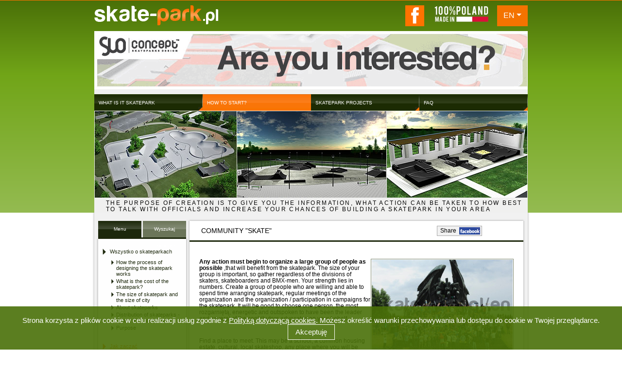

--- FILE ---
content_type: text/html; charset=UTF-8
request_url: https://skate-park.pl/en/How-To-Start/Community-Skate,cd
body_size: 6646
content:
<!DOCTYPE html>
<html lang="en">
<head>
<script>
	window.dataLayer = window.dataLayer || [];
</script>
<script>(function(w,d,s,l,i){w[l]=w[l]||[];w[l].push({'gtm.start':
new Date().getTime(),event:'gtm.js'});var f=d.getElementsByTagName(s)[0],
j=d.createElement(s),dl=l!='dataLayer'?'&l='+l:'';j.async=true;j.src=
'https://www.googletagmanager.com/gtm.js?id='+i+dl;f.parentNode.insertBefore(j,f);
})(window,document,'script','dataLayer','GTM-MTX96HS');</script>

	<meta charset="UTF-8"/>
	
	<title>Community "skate" - Jak zacząć - Building skatepark and design skateparks & pumptracks</title>
	<meta name="keywords" content="" />
	<meta name="description" content="Building skatepark and design skatepark &amp; pumpttracks. We have been skating in many different skateparks - those better and those worse. " />

	<meta name="robots" content="index,follow,all" />

	<meta name="viewport" content="width=device-width, initial-scale=1"/>

	<meta name="author" content="extremelab.pl" />

	<link rel="shortcut icon" href="https://skate-park.pl/i/favicon.ico" />
	<link rel="apple-touch-icon" href="https://skate-park.pl/i/apple-touch-icon-120x120.png" />
	<link rel="apple-touch-icon" href="https://skate-park.pl/i/apple-touch-icon-120x120-precomposed.png" />
	<meta property="og:image" content="https://skate-park.pl/en/Community-Skate,dfef,cja,a.jpg"/>
	
	<meta name="googlebot" content="noodp" />

	<link rel="stylesheet" type="text/css" media="all" href="/css/bootstrap.min.css?2309201206"/>
	<link rel="stylesheet" type="text/css" media="all" href="/css/lightbox.min.css?2309201206"/>
	<link rel="stylesheet" type="text/css" media="all" href="/css/style.css?2309201206"/>
	<link rel="stylesheet" type="text/css" media="all" href="/css/_eaf11123bb5d741b87d5447ec0f1171f.css?2309201206"/>

	<script type="text/javascript" src="/js/jquery-3.3.1.min.js?2309201206"></script>
	<script type="text/javascript" src="/js/popper.js?2309201206"></script>
	<script type="text/javascript" src="/js/bootstrap.min.js?2309201206"></script>
	<script type="text/javascript" src="/js/script.js?2309201206"></script>
	<script type="text/javascript" src="/js/lightbox.min.js?2309201206"></script>
	<script type="text/javascript" src="/js/flashobject.js?2309201206"></script>
	<script type="text/javascript" src="/js/page-title-focus.min.js?2309201206"></script>
</head><body class="l-en">
<div class="main">
	<div class="cont">
		<div class="header-fluid container-fluid">
			<div class="body-header container nl"><a name="TOP"></a>
<div class="row head-strow">
	<div class="col-12 col-lg-6 head-col head-stcol">
		<a href="/en/"><img src="https://www.skate-park.pl/i/cms/skate_park_logo.png" width="" height="" alt="Skate-park.pl" title="Skate-park.pl"/></a>
		<div>
			<div class="loupe">
			</div>
			<div class="button_container" id="toggle">
				<span class="top"></span>
				<span class="middle"></span>
				<span class="bottom"></span>
			</div>
		</div>
	</div>
	<div class="col-12 col-lg-6 head-col head-ndcol">
		<a href="http://www.facebook.com/pages/skate-parkpl/147769788640464" rel="nofollow" target="_blank" class="fb"></a>
		<div>
			<span class="poland">100% made in Poland</span>
			<div class="dropdown">
				<button class="btn btn-secondary dropdown-toggle" type="button" id="dropdownMenuButton" data-toggle="dropdown" aria-haspopup="true" aria-expanded="false">EN</button>
				<ul class="dropdown-menu" aria-labelledby="dropdownMenuButton">
									<li class=" dropdown-item"><a href="https://skate-park.pl/fr/">FR</a></li>
									<li class=" dropdown-item"><a href="http://skatepark.com.ua/">UA</a></li>
									<li class=" dropdown-item"><a href="https://skate-park.pl/gr/">GR</a></li>
									<li class=" dropdown-item"><a href="http://skate-park.es/">ES</a></li>
									<li class="a dropdown-item"><a href="https://skate-park.pl/en/">EN</a></li>
									<li class=" dropdown-item"><a href="https://skate-park.pl/">PL</a></li>
								</ul>
			</div>
		</div>
	</div>
</div>



<div style="margin-top: 10px; padding-bottom: 10px; text-align: center;clear:both; overflow:hidden">
		<a target="_blank" href="http://www.sloconcept.com/?utm_source=skate-park%20EN&amp;utm_medium=Baner%20skate-park%20EN&amp;utm_term=skate-park%20EN&amp;utm_content=skate-park%20EN&amp;utm_campaign=skate-park%20EN"><img style="float:left" src="https://www.skate-park.pl/i/cms/slo-gif-en.gif" alt="" /></a>
	</div>

<ul class="main">
	<li class="dropdown col-md-6 col-lg-3"><a href="/en/What-Is-It-Skatepark" class="drop dropdown-toggle"><span>WHAT IS IT SKATEPARK</span></a>
		<ul>
					<li><a href="/en/What-Is-It-Skatepark/How-The-Process-Of-Designing-The-Skatepark-Works,bicd"> How the process of designing the skatepark works</a></li>
					<li><a href="/en/What-Is-It-Skatepark/What-Is-The-Cost-Of-The-Skatepark,bicc">What is the cost of the skatepark?</a></li>
					<li><a href="/en/What-Is-It-Skatepark/The-Size-Of-Skatepark-And-The-Size-Of-City,bicb">The size of skatepark and the size of city</a></li>
					<li><a href="/en/What-Is-It-Skatepark/About-Skateparks,bd">About skateparks</a></li>
					<li><a href="/en/What-Is-It-Skatepark/Distribution-Of-Skateparks-Types-Of-Skateparks,be">Distribution of skateparks - Types of skateparks</a></li>
					<li class="l"><a href="/en/What-Is-It-Skatepark/Purpose,bf">Purpose</a></li>
				</ul>
	</li>
	<li class="dropdown col-md-6 col-lg-3 a"><a class="x drop dropdown-toggle" href="/en/How-To-Start"><span>HOW TO START?</span></a>
		<ul>
					<li><a href="/en/How-To-Start/Design-Basics,cb">Design basics</a></li>
					<li><a href="/en/How-To-Start/Funds,ce">Funds</a></li>
					<li><a href="/en/How-To-Start/Petitions-Letters,cf">Petitions - Letters</a></li>
					<li><a href="/en/How-To-Start/Specifications-For-Skateparks,bfij">Specifications for skateparks</a></li>
					<li><a href="/en/How-To-Start/T-V-Certificate-For-Skatepark-Company,gbea">TÜV certificate for skatepark company</a></li>
					<li><a href="/en/How-To-Start/Community-Skate,cd">Community "skate"</a></li>
					<li><a href="/en/How-To-Start/Media-Support,bi">Media support</a></li>
					<li><a href="/en/How-To-Start/Appropriate-Approach-To-Officials,cc">Appropriate approach to officials</a></li>
					<li><a href="/en/How-To-Start/Important,eed">Important</a></li>
					<li><a href="/en/How-To-Start/Place-For-The-Skatepark,ca">Place for the skatepark</a></li>
					<li><a href="/en/How-To-Start/Experience-In-The-Construction-Of-Skateparks,idc">Experience in the construction of skateparks</a></li>
					<li><a href="/en/How-To-Start/Quality-Skateparks,bj">Quality skateparks</a></li>
					<li><a href="/en/How-To-Start/Banners-Skate-Park-Pl,eee">Banners skate-park.pl</a></li>
					<li><a href="/en/How-To-Start/T-Shirts-Skate-Park-Pl,eef">T-shirts skate-park.pl</a></li>
					<li class="l"><a href="/en/How-To-Start/Stickers-Skate-Park-Pl,eeg">Stickers skate-park.pl</a></li>
				</ul>
	</li>
	<li class="col-md-6 col-lg-3"><a href="/en/Skatepark-Projects"><span>SKATEPARK PROJECTS</span></a></li>
	<li class="col-md-6 col-lg-3"><a href="/en/FAQ"><span>FAQ</span></a></li>
</ul>

<ul class="imgs">
	<li><img src="/i/bh-img1.jpg" width="292" height="178" alt="" title=""/></li>
	<li><img src="/i/bh-img2.jpg" width="307" height="178" alt="" title=""/></li>
	<li><img src="/i/bh-img3.jpg" width="289" height="178" alt="" title=""/></li>
</ul>
	
<p><span>THE PURPOSE OF CREATION IS TO GIVE YOU THE INFORMATION, WHAT ACTION CAN BE TAKEN TO HOW BEST TO TALK WITH OFFICIALS AND INCREASE YOUR CHANCES OF BUILDING A SKATEPARK IN YOUR AREA</span></p>

<script type="text/javascript">
//dropdown
$(function(){
	if($(window).width() < 992){
		var el = $('ul.main li.dropdown > a');
		var li = $(el).parents('li.dropdown');
		$(el).on('click', function(e){
			e.preventDefault();
			if ($(window).width() < 765) {
				$(this).parents('li.dropdown').find('ul').slideToggle('slow', function(){
				$(this).parents('li.dropdown').toggleClass('show');
				})
			} else {
				$(el).parents('li.dropdown').find('ul').slideToggle('slow', function(){
					$(this).parents('li.dropdown').toggleClass('show');
				});
			}
		})
	}
});
$(function(){
	if ($(window).width() > 991){
	$('ul.main li')
		.mouseover(function(){
			$(this).addClass('over');
		})
		.mouseout(function(){
			$(this).removeClass('over');
		});
	}
});
$(function(){
	$("#toggle").on("click", function(e) {
		if ($(this).hasClass("loupe-active")) {
			$(this).removeClass("loupe-active");
			$("#left").removeClass("show");
			$(this).removeClass("active");
			$("#left").removeClass("sort");
			$(".loupe").removeClass("hidden");
			$("#sort").removeClass("active").addClass("fade");
			$("#menu").addClass("active");
		} else {
			$(this).toggleClass("active");
			$(".loupe").toggleClass("hidden");
			$("#left").toggleClass("show");
		}
	})

	$(".loupe").on("click", function(e) {
		$(this).toggleClass("hidden");
		$("#toggle").toggleClass("active");
		$("#toggle").addClass("loupe-active");
		$("#left").toggleClass("sort");
		$("#menu").removeClass("active");
		$("#sort").removeClass("fade").addClass("active");
	})
});
</script></div>
		</div>
		<div class="body-cont container">
			<div id="left">				
<div class="box-menu">
	<ul class="nav nav-tabs btns">
		<li><a data-toggle="tab" class="active" href="#menu" aria-expanded="false">Menu</a></li>
		<li><a data-toggle="tab"  href="#sort" aria-expanded="false">Wyszukaj Skatepark</a></li>
	</ul>
</div>
<div class="tab-content">
  	<div id="menu" class="tab-pane active">
		<div class="box-menu nl">
			<div class="c">
			<ul>				<li><span>Wszystko o skateparkach</span><ul>
										<li><a href="/en/What-Is-It-Skatepark/How-The-Process-Of-Designing-The-Skatepark-Works,bicd"> How the process of designing the skatepark works</a></li>
										<li><a href="/en/What-Is-It-Skatepark/What-Is-The-Cost-Of-The-Skatepark,bicc">What is the cost of the skatepark?</a></li>
										<li><a href="/en/What-Is-It-Skatepark/The-Size-Of-Skatepark-And-The-Size-Of-City,bicb">The size of skatepark and the size of city</a></li>
										<li><a href="/en/What-Is-It-Skatepark/About-Skateparks,bd">About skateparks</a></li>
										<li><a href="/en/What-Is-It-Skatepark/Distribution-Of-Skateparks-Types-Of-Skateparks,be">Distribution of skateparks - Types of skateparks</a></li>
										<li><a href="/en/What-Is-It-Skatepark/Purpose,bf">Purpose</a></li>
								</ul></li>
							<li class="a"><span>Jak zacząć</span><ul>
										<li><a href="/en/How-To-Start/Design-Basics,cb">Design basics</a></li>
										<li><a href="/en/How-To-Start/Funds,ce">Funds</a></li>
										<li><a href="/en/How-To-Start/Petitions-Letters,cf">Petitions - Letters</a></li>
										<li><a href="/en/How-To-Start/Specifications-For-Skateparks,bfij">Specifications for skateparks</a></li>
										<li><a href="/en/How-To-Start/T-V-Certificate-For-Skatepark-Company,gbea">TÜV certificate for skatepark company</a></li>
										<li class="a"><a href="/en/How-To-Start/Community-Skate,cd">Community "skate"</a></li>
										<li><a href="/en/How-To-Start/Media-Support,bi">Media support</a></li>
										<li><a href="/en/How-To-Start/Appropriate-Approach-To-Officials,cc">Appropriate approach to officials</a></li>
										<li><a href="/en/How-To-Start/Important,eed">Important</a></li>
										<li><a href="/en/How-To-Start/Place-For-The-Skatepark,ca">Place for the skatepark</a></li>
										<li><a href="/en/How-To-Start/Experience-In-The-Construction-Of-Skateparks,idc">Experience in the construction of skateparks</a></li>
										<li><a href="/en/How-To-Start/Quality-Skateparks,bj">Quality skateparks</a></li>
										<li><a href="/en/How-To-Start/Banners-Skate-Park-Pl,eee">Banners skate-park.pl</a></li>
										<li><a href="/en/How-To-Start/T-Shirts-Skate-Park-Pl,eef">T-shirts skate-park.pl</a></li>
										<li><a href="/en/How-To-Start/Stickers-Skate-Park-Pl,eeg">Stickers skate-park.pl</a></li>
								</ul></li>
							<li><a href="/en/Skatepark-Projects">Projekty skateparków</a></li>
							<li><a href="/en/FAQ">Najczęstsze pytania</a></li>
						</ul>
		</div>
	</div>
</div>

<div id="sort" class="tab-pane fade">
	<div class="box-menu box-wyszukaj nl">
		<div class="c">
							<form action="/en/Skatepark-Projects" method="post">
					<input type="hidden" name="a" value="filter-manager"/>
											<div class="section">
							<dl>
								<dt>AREA (m<sup>2</sup>)</dt>
																<dd>
																		<input class="ch" type="checkbox" name="filters_a[]" id="filters-a-1" value="1"/> 
									<label for="filters-a-1"><a href="/en/Skatepark-Projects/Do-200,fa:1">to 200 <span>(170)</span></a></label>
								</dd>
																<dd>
																		<input class="ch" type="checkbox" name="filters_a[]" id="filters-a-2" value="2"/> 
									<label for="filters-a-2"><a href="/en/Skatepark-Projects/200-400,fa:2">200 - 400 <span>(429)</span></a></label>
								</dd>
																<dd>
																		<input class="ch" type="checkbox" name="filters_a[]" id="filters-a-3" value="3"/> 
									<label for="filters-a-3"><a href="/en/Skatepark-Projects/400-600,fa:3">400 - 600 <span>(508)</span></a></label>
								</dd>
																<dd>
																		<input class="ch" type="checkbox" name="filters_a[]" id="filters-a-4" value="4"/> 
									<label for="filters-a-4"><a href="/en/Skatepark-Projects/600-800,fa:4">600 - 800 <span>(536)</span></a></label>
								</dd>
																<dd>
																		<input class="ch" type="checkbox" name="filters_a[]" id="filters-a-5" value="5"/> 
									<label for="filters-a-5"><a href="/en/Skatepark-Projects/800-1000,fa:5">800 - 1000 <span>(353)</span></a></label>
								</dd>
																<dd class="h">
																		<input class="ch" type="checkbox" name="filters_a[]" id="filters-a-6" value="6"/> 
									<label for="filters-a-6"><a href="/en/Skatepark-Projects/Pow-1000,fa:6">above 1000 <span>(237)</span></a></label>
								</dd>
															</dl>
							<input type="image" class="btn" src="/i/btn_sortuj_en.png"/>
						</div>
											<div class="section l">
							<dl>
								<dt>TECHNOLOGIES</dt>
																<dd>
																		<input class="ch" type="checkbox" name="filters_t[]" id="filters-t-1" value="1"/> 
									<label for="filters-t-1"><a href="/en/Skatepark-Projects/Sklejkowy,ft:1">Of plywood <span>(1560)</span></a></label>
								</dd>
																<dd>
																		<input class="ch" type="checkbox" name="filters_t[]" id="filters-t-2" value="2"/> 
									<label for="filters-t-2"><a href="/en/Skatepark-Projects/Kompozytowy,ft:2">Composite <span>(1485)</span></a></label>
								</dd>
																<dd>
																		<input class="ch" type="checkbox" name="filters_t[]" id="filters-t-3" value="3"/> 
									<label for="filters-t-3"><a href="/en/Skatepark-Projects/Hybrydowy,ft:3">Hybrid <span>(47)</span></a></label>
								</dd>
																<dd>
																		<input class="ch" type="checkbox" name="filters_t[]" id="filters-t-4" value="4"/> 
									<label for="filters-t-4"><a href="/en/Skatepark-Projects/Betonowy,ft:4">Concrete <span>(218)</span></a></label>
								</dd>
																<dd>
																		<input class="ch" type="checkbox" name="filters_t[]" id="filters-t-5" value="5"/> 
									<label for="filters-t-5"><a href="/en/Skatepark-Projects/W-Hali,ft:5">In the hall <span>(127)</span></a></label>
								</dd>
																<dd class="h">
																		<input class="ch" type="checkbox" name="filters_t[]" id="filters-t-6" value="6"/> 
									<label for="filters-t-6"><a href="/en/Skatepark-Projects/Tory-Rowerowe,ft:6">Bicycle lanes <span>(89)</span></a></label>
								</dd>
															</dl>
							<input type="image" class="btn" src="/i/btn_sortuj_en.png"/>
						</div>
									</form>
					</div>
	</div>
</div>
</div>

<script type="text/javascript">
$(function(){
	$('div.box-wyszukaj form dd a').click(function(){
		var _id = $(this).parent().attr('for');
		var _checkbox = $('#'+_id);
		_checkbox.attr('checked', !(_checkbox.attr('checked') === true));
		return false;
	});
});

//<![[
$(function(){
	if(0)$('div.box-wyszukaj form dd a').click(function(){
		var _id = $(this).parent().attr('for');
		var _checkbox = $('#'+_id);
		_checkbox.attr('checked', !(_checkbox.attr('checked') === true));
		return false;
	});
});
//]]>
</script>			</div>
			<div id="mid">
				<div class="c">
											<div class="box-artykul">
			<h1 class="title">Community "skate"</h1>
		<div class="fb">
			<iframe src="http://www.facebook.com/plugins/like.php?app_id=160326520716579&amp;href=http%3A%2F%2Fwww.facebook.com%2Fpages%2Fskate-parkpl%2F147769788640464&amp;layout=button_count&amp;show_faces=false&amp;width=150&amp;action=like&amp;font=tahoma&amp;colorscheme=light&amp;height=35" scrolling="no" frameborder="0" allowTransparency="true"></iframe>
			<a rel="nofollow" target="_blank" class="fb-referer" href="http://www.facebook.com/sharer.php?u=http%3A%2F%2Fwww.skate-park.pl%2Fen%2FHow-To-Start%2FCommunity-Skate%2Ccd&amp;t=Community%20%22skate%22%20-%20Jak%20zacz%C4%85%C4%87%20-%20Building%20skatepark%20and%20design%20skateparks%20%26%20pumptracks"><span>Share</span></a>
		</div>
				<div class="c">
					
			<img class="mimg" src="https://skate-park.pl/en/Spolacznosci-Skate,dfef,cja,bjc.jpg" alt="społaczności skate" title="społaczności skate"/>
				<p><strong>Any action must begin to organize a large group of people as possible</strong> ,that will benefit from the skatepark. The size of your group is important, so gather regardless of the divisions of skaters, skateboarders and BMX-men. Your strength lies in numbers. Create a group of people who are willing and able to spend time arranging skatepark, regular meetings of the organization and the organization / participation in campaigns for the skatepark. It will be good to choose one person, the most rozgarniętą, energetic and outspoken to have been the leader and several of the contributors advocates on your behalf.</p>
<p>&nbsp;</p>
<p>Find a place to meet. This may be a school, a common housing estate, cultural, local skateshop, any place where you will be able to freely gather regularly. This should also be a place where officials and other guests will also feel good. Agree on time, every week or every two, when I will be able to meet there. The term should be such that it can come as much from you.<br />
<br />
<br />
Look for adults who are willing to help you. Counts every adult, a parent, a friend, but it is useful to gain influential people who are known and respected in your area. This can be a doctor, teacher, police officer, even a priest, anyone who wants to help you.<br />
<br />
Lay down your expectations for the skatepark. Think about where in your area is a place where would be the possibility of a skatepark. Porozumcie the company / companies involved in designing skateparks, the approximate cost of the construction of the skate park on the square you have available and how such obstacles, they would like to be there. Remember to take into account at the same expectations of all, and not only for example bladers.<br />
<br />
Prepare an action plan or rozpiszcie the least outline when and what you will do.<br />
<br />
Is also a good idea to establish for example an association, but it is more complicated.</p>
	</div>
</div>
					</div>
				</div>
		</div>
	</div>
		<div class="rbot container">
				<a href="http://www.pumptrack.eu/en/?utm_source=baner&utm_medium=baner&amp;utm_campaign=baner_pumptrack&amp;utm_term=pumptrack&amp;utm_content=pumptrack" target="_blank"><img src="/i/ad/pumptracki_baner_en.jpg" width="900" height="121" alt="Sloconcept.eu"/></a>
			</div>
		<div class="box-footer container-fluid nl cookie">
	<div class="cont container">
		
		<div class="partners">
			<p class="t">Support:</p>
			<p style="text-align: center;">&nbsp;<a target="_blank" href="http://www.rolki.com"><img width="102" height="45" alt="" src="https://skate-park.pl/i/cms/rolkicomlogo.png" /></a>&nbsp;&nbsp; <a target="_blank" href="http://bmxmagazine.pl/"><img width="107" height="35" alt="" src="https://skate-park.pl/i/cms/loked_logo_mail.png" /></a> &nbsp; <a target="_blank" href="http://www.skatenews.pl"><img width="73" height="47" alt="" src="https://skate-park.pl/i/cms/skatenews.jpg" /></a>&nbsp;&nbsp;<span style="font-size: 11px;">&nbsp; </span><span style="font-size: 12px;"><a target="_blank" href="http://www.avebmx.pl"><img width="126" height="23" alt="" src="https://www.skate-park.pl/i/cms/ave_logo.png" /></a></span>&nbsp;&nbsp; <a target="_blank" href="http://www.bikeaction.pl"><img width="130" height="37" alt="" src="https://www.skate-park.pl/i/cms/ba_red_black_www.png" /></a>&nbsp;&nbsp; <a target="_blank" href="http://www.manyfestbmx.pl/"><img width="114" height="30" alt="" src="https://www.skate-park.pl/i/cms/logo.png" /></a> <span style="font-size: 12px;"><a target="_blank" href="http://www.freestyle.pl"><img alt="" style="width: 150px; height: 29px;" src="https://www.skate-park.pl/i/cms/logofs_poziom_czarne.png" /></a>&nbsp; &nbsp; and anyone who has something will be on this page, and anyone who can recommend this page on facebook!</span><span style="font-size: 14px;"> </span></p>
<p style="text-align: center;"><strong><span style="font-size: 12px;">You have a website? Write to us and become a partner site!</span></strong></p>
		</div>
		
		<div class="fb">
			<p>Join us</p>
			<a href="http://www.facebook.com/pages/skate-parkpl/147769788640464" rel="nofollow" target="_blank"><img src="/i/facebook.png" width="184" height="59" alt="facebook" title="Dołącz do nas na facebook.com"/></a>
		</div>
		
		<ul>
			<li><a href="/en/Contact">CONTACT</a></li>
			<li><a href="/en/What-Is-It-Skatepark">WHAT IS IT SKATEPARK</a></li>
			<li><a href="/en/How-To-Start">HOW TO START?</a></li>
			<li><a href="/en/Skatepark-Projects">SKATEPARK PROJECTS</a></li>
			<li class="l"><a href="/en/FAQ">FAQ</a></li>
					</ul>
		
		<p class="extremelab"><em>powered by</em> <a href="http://www.extremelab.pl/" target="_blank">Agencja Interaktywna eXtremeLab w Krakowie</a></p>
		<p class="copy">&copy; 2003-2026  Copyright skate-park.pl. All rights reserved</p>
		
	</div>
<div class="cookie-info">
		<p>
			Strona korzysta z plików cookie w celu realizacji usług zgodnie z <a href="/artykuly/Polityka-Plikow-Cookies.html">Polityką dotyczącą cookies</a>. Możesz określić warunki przechowywania lub dostępu do cookie w Twojej przeglądarce.
			<span>Akceptuję</span>
		</p>
	</div>
</div>
<script type="text/javascript">
//<![CDATA[
function _cookieGet(name) {var nameEQ = name + "=";var ca = document.cookie.split(';');for(var i=0;i < ca.length;i++) {var c = ca[i];while (c.charAt(0)==' ') c = c.substring(1,c.length);if (c.indexOf(nameEQ) == 0) return c.substring(nameEQ.length,c.length);}return null;}
function _cookieSet(name,value,days) {if (days) {var date = new Date(); date.setTime(date.getTime()+(days*24*60*60*1000)); var expires = "; expires="+date.toGMTString(); } else var expires = ""; document.cookie = name+"="+value+expires+"; path=/";}
$(function(){
	if(_cookieGet("sp_cookie_ok")=='yes') {
		$('div.cookie-info').hide();
		$('div.box-footer.cookie').removeClass('cookie');
	}
	$('div.cookie-info span').click(function(){
		_cookieSet("sp_cookie_ok","yes",90); 
		$('div.cookie-info').fadeOut();
		$('div.box-footer.cookie').removeClass('cookie');
		return false;
	});
});
//]]>
</script></div>
</body>
</html>

--- FILE ---
content_type: text/css
request_url: https://skate-park.pl/css/style.css?2309201206
body_size: 8188
content:
@import url('common.css');
body{
	background: #fff url(../i/page_bg.png) repeat-y top center;
	margin: 0;
	padding: 0;
	font-family: Arial, Helvetica, sans-serif;
	font-size: 12px;
}
body, a{
	color: #000;
}



a{text-decoration:none; outline:none}
a:hover{text-decoration:underline}

h1, h2, h3, h4, h5{margin:0; padding:0}
p{margin:0 0 10px; padding:0}

/* bootstrap patch */
.col, .col-1, .col-10, .col-11, .col-12, .col-2, .col-3, .col-4, .col-5, .col-6, .col-7, .col-8, .col-9, .col-auto, .col-lg, .col-lg-1, .col-lg-10, .col-lg-11, .col-lg-12, .col-lg-2, .col-lg-3, .col-lg-4, .col-lg-5, .col-lg-6, .col-lg-7, .col-lg-8, .col-lg-9, .col-lg-auto, .col-md, .col-md-1, .col-md-10, .col-md-11, .col-md-12, .col-md-2, .col-md-3, .col-md-4, .col-md-5, .col-md-6, .col-md-7, .col-md-8, .col-md-9, .col-md-auto, .col-sm, .col-sm-1, .col-sm-10, .col-sm-11, .col-sm-12, .col-sm-2, .col-sm-3, .col-sm-4, .col-sm-5, .col-sm-6, .col-sm-7, .col-sm-8, .col-sm-9, .col-sm-auto, .col-xl, .col-xl-1, .col-xl-10, .col-xl-11, .col-xl-12, .col-xl-2, .col-xl-3, .col-xl-4, .col-xl-5, .col-xl-6, .col-xl-7, .col-xl-8, .col-xl-9, .col-xl-auto, .container, .container-fluid{padding-right: 0; padding-left: 0;}
.row{margin-left: 0; margin-right: 0}
.container {padding: 0 4px;}
.btn-secondary:not(:disabled):not(.disabled):active,
.btn-secondary {background-color: #f47300; border-color:#f47300;}
.show > .btn-secondary.dropdown-toggle,
.btn-secondary:hover {background-color: #db771f; border-color:#db771f;}
.dropdown-menu {border-radius: unset; border:1px solid #517b08; color:#fff}
.dropdown-menu a {color: #fff}


div#left {display: none;}
div.main, div.cont, div.body-header{clear:both}
div.main{text-align:center; background:url(../i/top_bg.png) repeat-x}
div.cont{text-align:left}

div.header-fluid{border-top:1px solid #ff7200; background: rgb(74,112,8); background: linear-gradient(180deg, rgba(74,112,8,1) 0%, rgba(113,165,24,1) 35%, rgba(148,187,81,1) 100%); position:relative;}
/*div.body-header a.fb{position:absolute; top:1px; right:0px; width:79px; height:21px; background:url(../i/fb.png) no-repeat; text-indent:-120px; overflow:hidden}*/
/*body.l-en div.body-header a.fb{background-image:url(../i/fb_en.png)}
body.l-ru div.body-header a.fb{width:113px; background-image:url(../i/fb_ru.png)}
body.l-gr div.body-header a.fb{width:87px; background-image:url(../i/fb_gr.png)}
body.l-ua div.body-header a.fb{background-image:url(../i/fb_ua.png)}
body.l-es div.body-header a.fb{background-image:url(../i/fb_es.png)}
body.l-fr{float:none}*/
div.body-header ul.top{border-bottom:1px solid #fff; padding:59px 0 0}
div.body-header ul.top li{float:right; padding-left:11px}
div.body-header ul.top li a{color:#fff; padding:0 3px 0 6px}
div.body-header ul.top li.a a, div.body-header ul.top li.over a, div.body-header ul.top li a:hover{color:#578409; background:#fff; text-decoration:none}
div.body-header ul.main, div.body-header ul.main li{overflow:visible}
div.body-header ul.main{height:34px; margin-top:4px; background:url(../i/bh-menu-bg.png) repeat-x}
div.body-header ul.main li{position:relative; width:223px; height:34px; float:left; background:url(../i/bh-menu-sep.png) no-repeat right 0}
div.body-header ul.main li a{display:block; height:34px; font-size:10px; color:#fff; background:url(../i/bh-menu-arr.png) no-repeat right bottom}
div.body-header ul.main li a:hover, div.body-header ul.main li.a a{background:url(../i/bh-menu-bg.png) repeat-x 0 -34px; text-decoration:none}
div.body-header ul.main li a span{display:block; padding:12px 0 0 9px}
div.body-header ul.main ul{position:absolute; left:0; top:34px; display:none; width:223px; z-index:1000}
div.body-header ul.main li:hover ul{display:block}
div.body-header ul.main ul li{height:auto; float:left; margin:0; padding:0; overflow:hidden}
div.body-header ul.main ul li a{font-family:Tahoma; font-size:10px; height:auto; background:#222d11 !important; border-bottom:1px solid #313c21; padding:5px 10px}
div.body-header ul.main ul li.l a{background:url(../i/bh-menu-arr.png) no-repeat right bottom #222d11 !important}
div.body-header ul.main ul li a:hover{background:#5d684d !important}
div.body-header ul.lng{position:absolute; top:0; right:95px}
body.l-ru div.body-header ul.lng{right:129px}
div.body-header ul.lng li{margin-left:10px; float:left; overflow:hidden; padding:0; margin:0}
div.body-header ul.lng li a{display:block; padding:3px 5px 5px; font-family:Tahoma; font-size:12px; color:#92b94e}
div.body-header ul.lng li.a a,
div.body-header ul.lng li a:hover{background:#ff7200; text-decoration:none; color:#748E09}
div.body-header ul.imgs{height:180px}
div.body-header ul.imgs li{float:left; margin:1px 0 1px 1px}
div.body-header p span{display:block; padding:4px 10px 0 24px; letter-spacing:0.2em}
/* copy */
div.body-header ul.lng{margin:0 0 0 auto}
div.body-header ul.lng li{margin-left:0; font-size: 15px}
div.body-header ul.lng li a{padding:3px 6px 5px 5px; display:inline-block}
div.body-header ul.lng li.a a,
div.body-header ul.lng li a:hover{background:#ae0000; text-decoration:none; color: #fff}

div.body-header .head-strow {padding-top: 10px;}
div.body-header .head-strow .head-col {display: flex; justify-content: space-between;}
div.body-header .head-strow .head-stcol a {width: 65%; max-width: 255px;}
div.body-header .head-strow .head-stcol {padding-bottom: 15px;}
div.body-header .head-strow .head-stcol > div {margin-top: 5px;}
div.body-header .head-strow .head-stcol > div .loupe {margin-right: 15px;}
div.body-header div.loupe {display: inline-block; min-width: 25px; min-height: 25px; background: url(/i/loupe.png) no-repeat; color: white; cursor: pointer;}
div.body-header div.loupe.hidden {display: none;}
div.body-header ul.main li.dropdown a.drop::after{display: none}
div#left{position: fixed; top: 0px; left: -100%; height: 100%; width: 100%; margin: 0; padding: 0; -webkit-transition: 0.5s left; -moz-transition: 0.5s left; -ms-transition: 0.5s left; -o-transition: 0.5s left; transition: 0.5s left; background-color: #517b08; z-index: 1}
div#left.show,
div#left.sort{display: block; left: 0; overflow: scroll; text-align: center}
div#left.sort .box-menu .nav{display: none;}



div#left div.box-kontakt, div#left div.box-swtm, div#left div.box-newsletter{display: none}
div#left div.box h2{padding-left: 0; padding-right: 0}


div.body-header .head-strow .head-ndcol div {display: flex;}
div.body-header .btn {border-radius: unset;}
div.body-header .head-strow .head-ndcol a.fb {display: inline-block; width: 39.5px; height: 100%; background-color: #ff7200;}
div.body-header .head-strow .head-ndcol a.fb::after{content:''; display: inline-block; min-width: 39.5px; min-height: 39.5px; background: url(/i/facebook_icon.png) no-repeat; background-size: contain;}
div.body-header div.button_container{display: inline-block; position: relative; height: 27px; width: 30px; cursor: pointer;z-index: 100; transition: opacity .25s ease;}
div.body-header div.button_container.active {position: fixed; top: 17px; right: 17px;}
div.body-header div.button_container.active .top {-webkit-transform: translateY(5px) translateX(0) rotate(45deg); transform: translateY(5px) translateX(0) rotate(45deg)}
div.body-header div.button_container.active .middle {opacity: 0}
div.body-header div.button_container.active .bottom {-webkit-transform: translateY(-11px) translateX(0) rotate(-45deg); transform: translateY(-11px) translateX(0) rotate(-45deg)}
div.body-header div.button_container span {background: #fff; border: none; height: 3px; width: 30px; position: absolute; top: 3px; left: 0; transition: all .35s ease; cursor: pointer; box-shadow: 0px 1px 2px rgba(255, 255, 255, 0.6);}
div.body-header div.button_container span:nth-of-type(2) {top: 11px;}
div.body-header div.button_container span:nth-of-type(3) {top: 19px;}

div.body-header span.poland{display: block; width: 130px; height: 35px; background: url(../i/made-in-poland.png) no-repeat; text-indent: -300px; overflow: hidden; bottom: 3px; right: 75px}
.show>.btn-secondary.dropdown{background-color: #db771f; border-color: #db771f;}
div.body-header div.dropdown ul.dropdown-menu{min-width: 100%; background-color: #517b08; top: 100%!important; transform: none!important}
div.body-header div.dropdown ul.dropdown-menu li.dropdown-item a{padding: .25rem 1rem; text-align: center}
div.body-header div.dropdown ul.dropdown-menu li.dropdown-item.a,div.body-header div.rr div.dropdown ul.dropdown-menu li.dropdown-item:hover{background-color: #ff7200}
div.body-header div.dropdown ul.dropdown-menu li.dropdown-item a{display: block;}
div.body-header div.dropdown ul.dropdown-menu li.dropdown-item:hover{display: block; background-color:#db771f}
div.body-header div.dropdown ul.dropdown-menu li.dropdown-item a:hover{text-decoration: none;}
.show>.btn-secondary.dropdown:focus{box-shadow: 0 0 0 0.1rem rgba(108,117,125,.5);}
.btn-secondary:focus{box-shadow: none}
div.body-header div.dropdown button.dropdown::before{content: ""; display: inline-block; width: 24px; height: 24px; background: url(../i/lang/lang.png) center no-repeat; margin-right: 5px; margin-bottom: -5px}

div#left div.box-menu div.c{background:url(../i/lmenu-bg.png) repeat-y; overflow:hidden; padding:0 4px 35px}
div#left div.box-menu ul.btns{width:181px; margin:7px 0 0 4px; clear:both; border-bottom:3px solid #1e280d}
div#left div.box-menu ul.btns li{float:left}
div#left div.box-menu ul.btns li, div#left div.box-menu ul.btns li a{width:89px; height:34px}
div#left div.box-menu ul.btns li:first-child{margin-right: 3px;}
div#left div.box-menu ul.btns li a{display:block; background:url(../i/lmenu-btn-bg.png) no-repeat; font-size:10px; color:#fff; line-height:34px; text-align:center}
div#left div.box-menu ul.btns li a:hover, div#left div.box-menu ul.btns li a.active{background-position:0 -34px; text-decoration:none}
div#left div.box-menu ul.btns li.x{margin-left:2px}
div#left div.box-menu ul.btns li.x a{line-height:13px; padding-top:5px}

div#left div.box-menu div.c{padding:20px 10px 0 13px}
div#left div.box-menu div.c ul li{font-size:11px; margin-bottom:23px}
div#left div.box-menu div.c ul li a, div#left div.box-menu div.c ul li span{color:#1d280c; background:url(../i/lst-arr.png) no-repeat 0 0; padding:0 0 0 15px}
div#left div.box-menu div.c ul li.a a, div#left div.box-menu div.c ul li a:hover,
div#left div.box-menu div.c ul li.a span, div#left div.box-menu div.c ul li span:hover, div#left div.box-menu div.c ul li span.hover{color:#fa770b; text-decoration:underline; cursor:pointer; background-position:0 -38px}
div#left div.box-menu div.c ul li.a li a, div#left div.box-menu div.c ul li.a li span{color:#1d280c; text-decoration:none; background-position:0 1px}
div#left div.box-menu div.c ul ul{margin:10px 0 0 18px}
div#left div.box-menu div.c ul ul li{margin-bottom:3px}
div#left div.box-menu div.c ul ul li a{background-image:url(../i/lst-arr-m.png); background-position:0 1px; display:block}
div#left div.box-menu div.c ul ul li a, div#left div.box-menu div.c ul ul li span{padding-left:10px}
div#left div.box-menu div.c ul ul li.a a, div#left div.box-menu div.c ul ul li a:hover,
div#left div.box-menu div.c ul ul li span:hover, div#left div.box-menu div.c ul ul li span.hover{color:#fa770b; text-decoration:underline; background-position:0 -38px}

div#left div.box-wyszukaj form div.section{margin:20px 10px 0 13px; position:relative; text-align:right}
div#left div.box-wyszukaj form dl{margin-bottom:18px; text-align:left}
div#left div.box-wyszukaj form dt{font-size:10px; color:#000; margin-bottom:7px; background:url(../i/lst-arr.png) no-repeat 0 3px; padding:0 0 0 15px; line-height:19px}
div#left div.box-wyszukaj form dd{margin:0 0 2px 15px}
div#left div.box-wyszukaj form dd input.ch{margin:0}
div#left div.box-wyszukaj form form{font-size:10px}
div#left div.box-wyszukaj form span{color:#7b7b7b}

div.box-footer{height:190px;  background: rgb(74,112,8); background: linear-gradient(0deg, rgba(74,112,8,1) 0%, rgba(113,165,24,1) 35%, rgba(148,187,81,1) 100%); padding-bottom: 10px; position:relative}
div.box-footer div.cont{position:relative; height:175px}
div.box-footer, div.box-footer a{font-size:10px; color:#fff}
div.box-footer div.partners, div.box-footer div.fb{float:left; height:82px}
div.box-footer div.partners{width:664px; margin:15px 0 0 11px; border-right:1px solid #bbd490}
div.box-footer div.partners p.t{width:72px; height:82px; float:left}
div.box-footer div.fb{width:200px; margin:15px 0 0 21px}
div.box-footer div.fb p{margin:0 0 5px;}
div.box-footer p{margin:0}
div.box-footer ul{position:absolute; top:118px; text-align:center; width:100%}
div.box-footer ul li{display:inline-block; border-right:1px solid #fff; margin-right:7px; padding-right:7px; white-space:nowrap}
div.box-footer ul li.l{border:none}
div.box-footer ul li a{letter-spacing:0.2em}
div.box-footer p.extremelab, div.box-footer p.copy{position:absolute; color:#cad6b5}
div.box-footer p.extremelab{right:0; bottom:7px; height:24px; background:url(../i/extremelab_pl_m.png) no-repeat right 8px}
div.box-footer p.extremelab a{display:inline-block; width:92px; height:19px; overflow:hidden; line-height:80px}
div.box-footer p.copy{bottom:9px; left:0}

div.box-footer.cookie{height:240px; margin-top: 20px;}
div.cookie-info{width: 100%; position: fixed; bottom: 0; left: 0; z-index: 999; background-color: rgba(74,113,8,.9);}
div.cookie-info p{text-align: center; padding: 20px 0; font-size: 15px; margin-bottom: 0; color: #fff}
div.cookie-info a{font-size:15px; text-decoration:underline; color:#fff}
div.cookie-info span{display: inline-block; border: 1px solid #fff; padding: 0 15px; line-height: 30px;}
div.cookie-info span:hover{background-color: #fff; color: #000; cursor: pointer}

div.body-cont{overflow:hidden}

div#left, div#mid{float:left; overflow:hidden}
div#left{width:188px; margin-left:8px; transition: 0.5s left;}
div#mid{width:695px; margin-right:9px; margin-top:3px; background:url(../i/mid-bg-top.png) no-repeat 0 0; padding-top:4px; margin-bottom:20px}
div#mid > div.c{background:url(../i/mid-bg-bot.png) no-repeat 0 bottom; padding:0 4px 4px; overflow:hidden}

div#mid h1.title, div#mid h2.title{font-size:14px; font-weight:normal; padding:12px 0 12px 24px; border-bottom:3px solid #202b0f; text-transform:uppercase}



div.box-projekty-skateparkow{position:relative}
div.box-projekty-skateparkow .box-navi{height:47px; margin-top:1px; background:#f1f1f1; overflow:hidden; position:relative; clear:both}
div.box-projekty-skateparkow .box-navi p, div.box-projekty-skateparkow .box-navi a{font-size:12px; color:#787878}
div.box-projekty-skateparkow .box-navi p{position:absolute;margin:0;padding:0}
div.box-projekty-skateparkow .box-navi p a.a, div.box-projekty-skateparkow .box-navi p.navi span{color:#000; font-weight:bold}
div.box-projekty-skateparkow .box-navi p.s a{background:url(../i/sep.png) no-repeat 2px 0;padding-left:8px}
div.box-projekty-skateparkow .box-navi p.s a.f{background:none;padding-left:6px}
div.box-projekty-skateparkow .box-navi p.show{top:15px}
div.box-projekty-skateparkow .box-navi p.view{right:0; top:15px}
div.box-projekty-skateparkow .box-navi p.navi{left:50%; top:19px}
div.box-projekty-skateparkow .box-navi p.navi a, div.box-projekty-skateparkow .box-navi p.navi span{padding-left:5px}

div.box-projekty-skateparkow .box-navi p.view a{display:inline-block; overflow:hidden; width:18px; height:18px; vertical-align:middle; text-indent:-100px}
div.box-projekty-skateparkow .box-navi p.view a.a, div.box-projekty-skateparkow .box-navi p.view a:hover{background-position:0 -18px}
div.box-projekty-skateparkow .box-navi p.view a.list{background-image:url(../i/lst-lst.png)}
div.box-projekty-skateparkow .box-navi p.view a.box{background-image:url(../i/lst-box.png)}
div.box-projekty-skateparkow p.navi-bot{text-align:center; margin:19px 0 15px; padding:0}
div.box-projekty-skateparkow p.navi-bot span{color:#000; font-weight:bold}
div.box-projekty-skateparkow div.fb a.fb-referer{overflow:hidden; position:absolute; right:82px; bottom:0}
div.box-projekty-skateparkow div.fb iframe{overflow:hidden; position:absolute; right:10px; bottom:1px}

div.box-projekty-skateparkow ul.plst{font-family:Tahoma}
div.box-projekty-skateparkow.box-lst-box ul.plst > li{width:170px; float:left; height:173px; border-right:1px solid #a7a7a7; border-bottom:1px solid #a7a7a7}
div.box-projekty-skateparkow.box-lst-box ul.plst li.f-l{border-top:1px solid #a7a7a7;}
div.box-projekty-skateparkow.box-lst-box ul.plst li.l{border-right:none}
div.box-projekty-skateparkow.box-lst-box ul.plst li h3{height:18px; line-height:18px; background:#efefef; font-size:10px; font-weight:normal; text-align:center}
div.box-projekty-skateparkow.box-lst-box ul.plst li div.doc{cursor:pointer; height:29px; line-height:29px; font-size:10px; font-weight:normal; text-align:center}
div.box-projekty-skateparkow.box-lst-box ul.plst li div.doc ul{display:inline}
div.box-projekty-skateparkow.box-lst-box ul.plst li div.doc ul li{display:inline; padding-left:6px}
div.box-projekty-skateparkow.box-lst-box ul.plst li div.doc ul li img{vertical-align:middle; cursor:pointer}
div.box-projekty-skateparkow.box-lst-box ul.plst li p{margin:0; padding:0; height:17px; line-height:17px; background:#efefef; }
div.box-projekty-skateparkow.box-lst-box ul.plst li p a{float:right; font-size:9px; padding:0 3px 0 10px; background:url(../i/more.png) no-repeat left 2px}

div.box-projekty-skateparkow.box-lst-list ul.plst{background:#f4f4f4}
div.box-projekty-skateparkow.box-lst-list ul.plst > li{background:#fff; height:150px; border:1px solid #dcdcdc; border-left:none; border-right:none; margin-bottom:5px; padding-right:24px}
div.box-projekty-skateparkow.box-lst-list ul.plst > li.last{margin-bottom:0}
div.box-projekty-skateparkow.box-lst-list ul.plst > li div.img{border-right:1px solid #dcdcdc; width:214px; margin-right:31px; float:left; overflow:hidden; background:#fff}
div.box-projekty-skateparkow.box-lst-list ul.plst > li div.img img{margin:16px 3px 19px 2px}
div.box-projekty-skateparkow.box-lst-list ul.plst li h3{padding:11px 0 9px; border-bottom:1px solid #222d11; font-size:12px; font-weight:normal; overflow:hidden}
div.box-projekty-skateparkow.box-lst-list ul.plst li p{overflow:hidden}
div.box-projekty-skateparkow.box-lst-list ul.plst li p.lead{margin:0; padding:8px 0; font-size:10px; border-bottom:1px solid #d1d0d0}
div.box-projekty-skateparkow.box-lst-list ul.plst li div.doc{cursor:pointer; overflow:hidden; position:relative; height:29px; line-height:29px; font-size:10px; font-weight:normal; border-bottom:1px solid #d1d0d0}
div.box-projekty-skateparkow.box-lst-list ul.plst li div.doc ul{display:inline}
div.box-projekty-skateparkow.box-lst-list ul.plst li div.doc ul li{display:inline; padding-left:6px}
div.box-projekty-skateparkow.box-lst-list ul.plst li div.doc ul li img{vertical-align:middle; cursor:pointer}
div.box-projekty-skateparkow.box-lst-list ul.plst li p.more{margin:0; height:17px; line-height:16px; padding-top:7px}
div.box-projekty-skateparkow.box-lst-list ul.plst li p a{float:right; font-size:10px; padding:0 3px 0 10px; background:url(../i/more.png) no-repeat left 2px}

div.box-projekty-skateparkow-detal{position:relative}
div.box-projekty-skateparkow-detal ul.navi{height:42px; line-height:42px; clear:both; overflow:hidden; background:#f1f1f1; border-bottom:1px solid #dadada; font-size:10px}
div.box-projekty-skateparkow-detal ul.navi li.prev{float:left; margin-left:14px}
div.box-projekty-skateparkow-detal ul.navi li.next{float:right; margin-right:14px}
div.box-projekty-skateparkow-detal h1{border-top:1px solid #fff; padding:10px 20px; font-size:12px; font-weight:normal; background:#f1f1f1}
div.box-projekty-skateparkow-detal dl{float:left; width:342px; border-right:1px solid #efefef; margin-left:18px; overflow:hidden; clear:both; padding-bottom:13px}
div.box-projekty-skateparkow-detal dl img{border:1px solid #bbb; max-width: 100%;}
div.box-projekty-skateparkow-detal dt{margin:15px 0 0; padding-right: 19px;}
div.box-projekty-skateparkow-detal dd{margin:5px 5px 0 0; float:left}
div.box-projekty-skateparkow-detal div.section{font-size:10px; padding:14px 20px 3px; border-bottom:1px solid #efefef; overflow:hidden}
div.box-projekty-skateparkow-detal div.section h5{text-decoration:underline; font-size:10px; padding-bottom:10px}
div.box-projekty-skateparkow-detal div.details{padding-left:18px; border-bottom:none; padding-right:3px}
div.box-projekty-skateparkow-detal div.details p{margin-left:134px}
div.box-projekty-skateparkow-detal div.details strong{float:left; margin-left:-134px; width:134px; font-size:10px; background:url(../i/arr.png) no-repeat 0 2px}
div.box-projekty-skateparkow-detal div.details strong span{padding-left:15px}
div.box-projekty-skateparkow-detal div.details cite{display:inline-block; background:url(../i/ico_qmark.png) no-repeat; width:9px; height:11px; margin-left:5px; cursor:pointer}
div.box-projekty-skateparkow-detal div.details cite span{display:none}
div.box-projekty-skateparkow-detal div.details span.info{display:block; margin-left:-119px; color:#666}
div.box-projekty-skateparkow-detal div.details span.ask{text-decoration:underline; cursor:pointer}
div.box-projekty-skateparkow-detal div.stars-doc{clear:both; overflow:hidden; background:#efefef; border-bottom:1px solid #e2e2e2; font-family:Tahoma; font-size:11px; height:38px}
div.box-projekty-skateparkow-detal div.stars-doc ul, div.box-projekty-skateparkow-detal div.stars-doc p{float:left}
div.box-projekty-skateparkow-detal div.stars-doc ul.stars{margin:3px 0 0 89px}
div.box-projekty-skateparkow-detal div.stars-doc ul.stars li{float:left; text-align:center}
div.box-projekty-skateparkow-detal div.stars-doc ul.stars li span{display:block; padding:0 30px; height:11px; background:url(../i/stars-bg.png) no-repeat 50% 0; text-indent:-120px}
div.box-projekty-skateparkow-detal div.stars-doc ul.stars li.star-a span{background:none}
div.box-projekty-skateparkow-detal div.stars-doc ul.stars li.star-b span{background-position:50% -22px}
div.box-projekty-skateparkow-detal div.stars-doc ul.stars li.star-c span{background-position:center -11px}
div.box-projekty-skateparkow-detal div.stars-doc p{line-height:30px; margin:0 13px 0 112px}
div.box-projekty-skateparkow-detal div.stars-doc p, div.box-projekty-skateparkow-detal div.stars-doc ul.doc{cursor:pointer}
div.box-projekty-skateparkow-detal div.stars-doc ul.doc li{float:left; text-align:center; line-height:30px; margin:5px 0 0 12px}
div.box-projekty-skateparkow-detal div.stars-doc ul.doc li img{cursor:pointer}
div.box-projekty-skateparkow-detal ul.navi-bottom{clear:both; overflow:hidden; background:#fafafa; font-size:11px; padding:25px 0 25px 635px}
div.box-projekty-skateparkow-detal ul.navi-bottom li.prev{float:left; margin-right:14px}
div.box-projekty-skateparkow-detal ul.navi-bottom li.next{float:left}
div.box-projekty-skateparkow-detal div.fb{clear:both; overflow:hidden; position:relative; height:30px; margin-bottom:10px}
div.box-projekty-skateparkow-detal div.fb a.fb-referer{overflow:hidden; position:absolute; right:82px; bottom:0}
div.box-projekty-skateparkow-detal div.fb iframe{overflow:hidden; position:absolute; right:10px; bottom:1px}

div.box-artykul{position:relative}
div.box-artykul div.c{margin:35px 20px 15px}
div.box-artykul div.c a{text-decoration:underline}
div.box-artykul div.c a:hover{color:#FA770B}

div.box-artykul div.fb{position:absolute; top:10px; right:5px; width:285px; height:21px}
div.box-artykul div.fb a.fb-referer, div.box-artykul div.fb iframe{float:right; overflow:hidden}
div.fb a.fb-referer{display:block; height:21px; background:url(../i/polec_na_fb_bg.png) no-repeat; margin-right:10px; padding-left:7px; text-decoration:none}
div.box-artykul div.fb-short a.fb-referer{margin-right:0}
div.fb a.fb-referer span{display:block; height:21px; line-height:21px; background:url(../i/polec_na_fb_bg.png) no-repeat right top; padding-right:53px}
div.fb iframe{width:70px; height:20px}

div.box-faq div.c dt{text-decoration:underline; cursor:pointer; margin:0 0 5px; padding:0}
div.box-faq div.c dt.over{color:#fa770b}
div.box-faq div.c dd{margin:0 0 10px 5px; padding:0}

div.box-kontakt form{margin:45px 0 300px}
div.box-kontakt form p{clear:both; overflow:hidden; margin:0 0 14px}
div.box-kontakt form p.btn{margin-left:538px}
div.box-kontakt form p label{float:left; margin-right:37px; width:166px; text-align:right}
div.box-kontakt form input.t, div.box-kontakt form textarea{border: 1px solid #1f2a0e}
div.box-kontakt form input.t{width:190px}
div.box-kontakt form textarea{width:395px; height:118px}
div.box-kontakt form div.g-recaptcha{margin-left:203px}

div.galeria{border-top: 1px solid #818a72; padding-top:14px; clear:both; overflow:hidden}
div.galeria img{border: 1px solid #00100d; float:left; margin: 0 4px 4px 0}

div.box-files{z-index:10000; position:absolute; left:50%; margin-left:-390px; top:20px; width:780px; padding-bottom:30px; border:2px solid #222D11; background:#95bc52 url(../i/popover-bg.png) repeat-x; color:#fff}
div.box-files img#pfiles_close{float:right; margin:5px 6px; cursor:pointer}
div.box-files h2, div.box-files h5, div.box-files h6, div.box-files div.row{margin:0 50px 0 83px; padding:0;}
div.box-files h2{margin-top:39px; font-size:22px; text-decoration:underline; text-shadow:#020202 0px 0px 6px}
div.box-files h5{margin-bottom:30px; font-size:10px; font-weight:normal}
div.box-files div.row{margin-bottom:9px; clear:both; overflow:hidden}
div.box-files div.row.question{margin-top:30px}
div.box-files div.row.captcha{margin-left:284px}
div.box-files span{font-size:10px}
div.box-files label.fl{width:202px}
div.box-files input.t, div.box-files textarea{border:1px solid #c2c2c2; width:221px; background:#fff}
div.box-files input.err, div.box-files textarea.err{background:#d00; color:#fff}
div.box-files textarea{height:65px}
div.box-files div.col{float:left; width:300px}
div.box-files div.col p{text-align:center; float:left; width:73px}
div.box-files div.btn{position:relative}
div.box-files div.btn strong{font-weight:normal; text-decoration:underline}
div.box-files div.btn input{position:absolute; top:1px; right:71px}
div.box-files h6{text-transform:uppercase; font-size:20px; font-weight:normal; text-shadow:#020202 0 0 6px; margin:20px 20px 13px 83px}

form.fsearch{position:absolute; top:10px; right:21px; border:1px solid #d1d4d7; width:222px; height:20px; display: flex;}
form.fsearch input{float:left}
form.fsearch input.t{border:none; width:191px; margin-left:5px; font-size:12px}
form.fsearch input.btn{margin:1px 0 0 3px; padding: 0;}


@media (max-width: 1199.98px){
	div.cookie-info span{display: block; max-width: 110px; margin-top: 8px; margin-left: auto; margin-right: auto}
}

/* Extra Small */
@media (max-width: 991.98px) {
	img {width: auto; max-width: 100%; height: auto!important}
	table {max-width: 100%; display: inline-block; overflow-x: scroll;}
	div#left {transition: 0.5s left;}
	/* menu */
	div#left.show {background-color: #517b08; margin: 0; width: 100%;}
	div#left.show div.box-menu div.c {background: unset; padding: 0}
	div#left.show ul.btns {display: none;}
	div#left.show div.box-menu div.c ul li span {color: #fff; font-size: 15px; background: unset; text-transform: uppercase; font-weight: bold; padding: 0;}
	div#left.show div.box-menu div.c ul ul li a,
	div#left.show div.box-menu div.c ul li a,
	div#left.show div.box-menu div.c ul li span {color: #fff; font-size: 15px; background: unset; padding: 7px 15px; display: inline-block; text-decoration: unset;}
	div#left.show div.box-menu div.c ul li a::before {content: ''; display: inline-block; border-left: 3px solid #fa770b; min-height: 11px; min-width: 3px; margin-right: 4px;}
	div#left.show div.box-menu div.c ul li ul {margin: 0; margin-top: 10px;}
	div#left.show div.box-menu div.c ul li ul li.a a {font-weight: bold;}
	div#left.show div.box-menu {background: unset;}
	div#left.show div.box-menu div.c ul ul li{margin: 0;}
	div#left div.box-wyszukaj form div.section,
	div#left div.box-wyszukaj form dl{text-align: center;}

	/* sortowanie */
	div#left.sort {background-color: #517b08; margin: 0; width: 100%;}
	div#left.sort div.box-menu div.c {background: unset; padding: 0}
	div#left div.box-wyszukaj form dt {color: #fff; font-size: 15px; background: unset; text-transform: uppercase; font-weight: bold; padding: 0;}
	div#left div.box-wyszukaj form dt::before {content: ''; display: inline-block; border-left: 3px solid #fa770b; min-height: 11px; min-width: 3px; margin-right: 4px;}
	div#left div.box-wyszukaj form dd a{color: white; font-size: 15px; padding: 7px 15px;}
	div#left div.box-wyszukaj form dd a span {color: #D6C7C1;}
	/* kategorie na stronie głównej */
	div.body-header ul.main {background: #3C5A07; position: relative; height: auto;}
	div.body-header ul.main li {float: unset; display: block; width: 100%; text-align: center; background: none; height: auto;}
	div.body-header ul.main li.a a {background: unset;}
	div.body-header ul.main > li:not(:first-child){border-top: 2px solid #fff;}
	div.body-header ul.main li.dropdown a.drop::after {display: inline-block; position: absolute; top: 10px; right: 14px; color: #fff; border-top: 11px solid; border-right: 7px solid transparent; border-left: 7px solid transparent;}
	div.body-header ul.main li.dropdown.show a.drop::after {transform: rotate(180deg)}
	div.body-header ul.main li a {display: block; background: none;}
	div.body-header ul.main li a:hover {background: none;}
	div.body-header ul.main li a span,
	div.body-header ul.main li a.x span {display:inline-block;  padding: 0; font-weight: 600; font-size: 14px; line-height: 34px;}
	div.body-header ul.main li:hover ul {display: none;}
	div.body-header ul.main li.dropdown ul {position: unset; width: 100%; background: #4E7708; padding: 7px 0;}
	div.body-header ul.main li.dropdown ul li {text-align: left;}
	div.body-header ul.main li.dropdown ul li a {background: none!important; border-bottom: none; font-size: 14px;}
	div.body-header ul.main li.dropdown ul li a::before {content: ''; display: inline-block; border-left: 3px solid #fa770b; min-height: 11px; min-width: 3px; margin-right: 4px;}

	/* zdjęcia */
	div.body-header ul.imgs {height: auto;}
	div.body-header ul.imgs li {width: 100%; float: unset; margin: 7px 0;}
	div.body-header ul.imgs li:not(:first-child){display: none;}
	div.body-header ul.imgs li img {width: 100%;}
	div.body-header p span {padding: 10px; font-size: 11px;}

	/* mid */
	div#mid{width: unset; padding: 0; margin: 0; background: none; float: unset;}
	div#mid > div.c {padding: 0; background: none;}
	div#mid h1.title, div#mid h2.title {padding: 0;}
	div#mid h1.title,div#mid h2.title {padding: 12px 0;}
	div.box-artykul div.c {margin: 0}
	iframe {display: block; width: 100%;}

	/* footer */
	div.box-footer.cookie {height: auto;}
	div.box-footer div.cont {height: auto;}
	div.box-footer div.partners {width: 100%; margin: 0; float: unset; height: auto; border-right: none;}
	div.box-footer div.partners p.t {width: 100%; float: unset; height: auto; text-align: center; margin-bottom: 15px;}
	div.box-footer div.partners img {max-width: 100px;}

	div.box-footer p.extremelab, div.box-footer p.copy {position: unset;}
	div.box-footer div.fb {width: 100%; margin: 0; float: unset; height: auto; text-align: center;}
	div.box-footer ul {position: unset; width: 100%; border-top: 1px solid #46660F; border-bottom: 1px solid #46660F; padding: 5px 0;}
	div.box-footer ul li {display: block; border-right: 0; padding: 5px 0;}

	div.box-footer, div.box-footer a {font-size: 14px;}
	div.box-footer div.fb {margin-top: 15px;}
	div.box-footer div.partners p:first-child,
	div.box-footer div.fb p:first-child {font-size: 15px; font-weight: 600;}

	/* artykuły */

	div#mid h1.title,div#mid h2.title {text-align: center; font-weight: bold; font-size: 15px; border-bottom: none;}
	div#mid h1.title::before,div#mid h2.title::before {content: ''; display: inline-block; border-left: 3px solid #fa770b; min-height: 11px; min-width: 3px; margin-right: 4px;}
	dl,
	div#mid .c p,
	div#mid .c a {font-size: 16px; line-height: 1.3}
	div#mid .c a{word-break: break-word;}
	div#mid .c h2 {font-size: 16px; font-weight: 600;}
	div.box-artykul div.fb {position: unset; width: 100%; display: flex; justify-content: space-between; margin-bottom: 10px;}
	div.box-artykul div.fb iframe {width: 100px;}
	div.box-artykul div.fb > a {margin-right: 0;}
	div.box-artykul div.fb a.fb-referer span {padding-right: 0; line-height: 24px; white-space: nowrap; min-width: 100px; font-size: 13px;}

	/* projekty skateparków */
	div.box-projekty-skateparkow form.fsearch {position: unset; display: flex; margin: 0 auto; width: 285px; min-height: 25px;}
	div.box-projekty-skateparkow form.fsearch input.t {margin-left: 0; width: 258px; padding-left: 10px;}
	div.box-projekty-skateparkow form.fsearch input.btn {margin: 0; padding: 0; min-width: 24px; min-height: 24px;}

	div.box-projekty-skateparkow div.box-navi p.navi {display: none;}

	div.box-projekty-skateparkow.box-lst-box ul.plst li h3 {font-size: 15px; margin: 4px 0;}
	div.box-projekty-skateparkow.box-lst-box ul.plst li div.doc,
	div.box-projekty-skateparkow.box-lst-box ul.plst li p a {font-size: 13px;}
	div.box-projekty-skateparkow.box-lst-box ul.plst li div.doc{margin: 15px 0}
	div.box-projekty-skateparkow.box-lst-box ul.plst li div.doc ul li,
	div.box-projekty-skateparkow.box-lst-list ul.plst li div.doc ul li{padding-left: 20px}

	div.box-projekty-skateparkow.box-lst-box ul.plst > li {float: unset; width: 100%; height: auto; box-sizing: border-box; border: none;}
	div.box-projekty-skateparkow.box-lst-box ul.plst li.f-l {border: none;}
	div.box-projekty-skateparkow.box-lst-box ul.plst > li:first-child{border-top: 1px solid #a7a7a7;}
	div.box-projekty-skateparkow.box-lst-box ul.plst > li {border-bottom: 1px solid #a7a7a7!important; border-left: 1px solid #a7a7a7!important; border-right: 1px solid #a7a7a7!important}
	div.box-projekty-skateparkow.box-lst-box ul.plst li p.more {margin: 10px 0;}

	div.box-projekty-skateparkow p.navi-bot {font-size: 18px;}
	div.box-projekty-skateparkow div.fb {display: flex; margin-bottom: 10px;}
	div.box-projekty-skateparkow div.fb a.fb-referer {position: unset;}
	div.box-projekty-skateparkow div.fb iframe {width: 98px; right: 0;}

	div.box-projekty-skateparkow.box-lst-list ul.plst > li {padding: 0; height: auto;}
	div.box-projekty-skateparkow.box-lst-list ul.plst > li div.img {width: auto; max-width: 214px; margin-right: 5px; border-bottom: 1px solid #dcdcdc;}
	div.box-projekty-skateparkow.box-lst-list ul.plst li h3 {font-size: 14px;}
	div.box-projekty-skateparkow.box-lst-list ul.plst li p.lead {font-size: 12px; white-space: nowrap; overflow: hidden; text-overflow: ellipsis; border-bottom: none;}
	div.box-projekty-skateparkow.box-lst-list ul.plst li div.doc {display: block; width: 100%; font-size: 13px; text-align: center; height: 40px;}
	div.box-projekty-skateparkow.box-lst-list ul.plst li p.more {padding-top: 0; height: auto; margin: 5px 0;}
	div.box-projekty-skateparkow.box-lst-list ul.plst li p.more a {font-size: 14px; padding: 4px 3px 7px 10px; background-position: 0px 7px;}
	div.box-projekty-skateparkow .box-navi p.view a.box{margin: 0 10px}

	/* kontakt */
	div.box-kontakt form {margin: 0 ; margin-top: 15px;}
	div.box-kontakt form p {display: flex; flex-direction: column; justify-content: center;}
	div.box-kontakt form p label {margin: 10px 0; float: unset; width: auto; text-align: center;}
	div.box-kontakt form input.t {margin: 0 auto;}
	div.box-kontakt form textarea {width: auto;}
	div.box-kontakt form p.btn {margin: 15px 0; display: block;}

	/* skatepark details */
	div.box-projekty-skateparkow-detal ul.navi {font-size: 13px;}
	div.box-projekty-skateparkow-detal ul.navi li.prev {margin-left: 0;}
	div.box-projekty-skateparkow-detal ul.navi li.next {margin-right: 0;}

	div.box-projekty-skateparkow-detal dl {display: flex; flex-wrap: wrap; justify-content: center;}
	div.box-projekty-skateparkow-detal dt {width: 100%; padding-right: 0;}
	div.box-projekty-skateparkow-detal dl img {display: block; margin: 0 auto;}

	div.box-projekty-skateparkow-detal div.details p {margin-left: 135px;}
	div.box-projekty-skateparkow-detal div.details strong {margin-left: -134px; width: 150px}

	div.box-projekty-skateparkow-detal dl {width: 100%; margin-left: 0;}
	div.box-projekty-skateparkow-detal h1 {text-align: center; font-size: 13px; font-weight: bold;}
	div.box-projekty-skateparkow-detal div.section h5 {font-size: 15px;}
	div.box-projekty-skateparkow-detal div.section {font-size: 13px; line-height: 16px;}
	div.box-projekty-skateparkow-detal div.details strong {font-size: 12px;}
	div.box-projekty-skateparkow-detal div.stars-doc {height: auto; font-size: 13px;}
	div.box-projekty-skateparkow-detal div.stars-doc ul.stars {margin: 0; display: flex; justify-content: center; float: unset; margin-bottom: 7px;}
	div.box-projekty-skateparkow-detal div.stars-doc p {line-height: 41px; margin: 0; width: 56%; text-align: right;}

	div.box-projekty-skateparkow-detal div.fb a.fb-referer {left: 0; right: unset;}
	div.box-projekty-skateparkow-detal div.fb iframe {overflow: visible; right: 0; width: 98px;}

	/* formularz dokumentacji */
	.popover {max-width: 100%; box-sizing: border-box;}
	div.box-files {left: 0; margin-left: 0; width: auto; padding-bottom: 0}

	div.box-files h2, div.box-files h5, div.box-files h6, div.box-files div.row {margin: 15px 0; text-align: center;}
	div.box-files h6 {margin-top: 30px;}
	div.box-files h2 {padding: 0 35px;}
	div.box-files img#pfiles_close {position: absolute; right: 5px; top: 5px;}
	div.box-files h5 {font-size: 13px; margin-bottom: 15px;}
	div.box-files label.fl {display: block; width: 100%; float: unset; font-weight: bold;}
	div.box-files textarea {width: 90%; max-width: 425px;}
	div.box-files input.t, div.box-files textarea {margin: 0 auto;}
	div.box-files div.col {float: unset; display: flex; justify-content: center; flex-wrap: wrap;}
	div.box-files div.row.question {margin-bottom: 20px;}

	div.box-files input[type="checkbox"]{margin: 5px 15px; align-self: start;}
	div.box-files label[for="pfiles_rules_allow"]{max-width: 85%; text-align: left;}
	div.box-files div.btn {white-space: normal; font-size: 14px; line-height: 1; cursor: auto!important; width: 100%;}

	div.box-files div.btn input {position: unset; display: block; margin: 15px auto;}
	div.box-files span {font-size: 12px;}

	/* o skateparkach - zdjecia */
	div.box-artykul img.mimg {width: 100%; margin-bottom: 15px;}

	/* paginacja */
	div.box-projekty-skateparkow p.navi-bot span,
	div.box-projekty-skateparkow p.navi-bot a {font-size: 17px; padding: 0 8px;}
}

/* Small */
@media (min-width: 576px) and (max-width: 991.98px){

	/* o skateparkach - zdjecia */
	div.box-artykul img.mimg{float:right; padding:1px; border:1px solid #818a72; width: auto; margin-bottom: 0;}

	/* lewy panel */
	 div#left {max-width: 100%;}

	/* zdjęcia */
	div.body-header ul.imgs {display: flex;}
	div.body-header ul.imgs li {width: 50%;}
	div.body-header ul.imgs li:not(:first-child){display: inline-block; padding-left: 3px;}
	div.body-header ul.imgs li:last-child{display: none;}
	div.body-header ul.imgs li:first-child {padding-right: 3px;}

	/* projekty skateparków */
	div.box-projekty-skateparkow.box-lst-box ul.plst > li {float: left; width: 50%; height: auto;}
	div.box-projekty-skateparkow.box-lst-box ul.plst li.f-l {border: none; border-right: 1px solid #a7a7a7;}
	div.box-projekty-skateparkow.box-lst-box ul.plst > li {border-bottom: 1px solid #a7a7a7!important; border-left: none!important; min-height: 277px;}
	div.box-projekty-skateparkow.box-lst-box ul.plst li h3 {min-height: 28px;}
	div.box-projekty-skateparkow.box-lst-box ul.plst > li:nth-child(even){border-right: 1px solid #a7a7a7!important;}
	div.box-projekty-skateparkow.box-lst-box ul.plst > li:nth-child(odd){border-left: 1px solid #a7a7a7!important;}
	div.box-projekty-skateparkow.box-lst-box ul.plst > li:nth-child(-n+2){border-top: 1px solid #a7a7a7}
	div.box-projekty-skateparkow.box-lst-box ul.plst li h3
	div.box-projekty-skateparkow.box-lst-list ul.plst > li div.img {border-bottom: none;}
	div.box-projekty-skateparkow.box-lst-list ul.plst li div.doc {width: auto; text-align: right; padding-right: 3px;}

	/* kontakt */
	div.box-kontakt form p {display: block;}
	div.box-kontakt form p label {width: 150px; text-align: right;}
	div.box-kontakt form p label[for="msg"]{vertical-align: top;}
	div.box-kontakt form textarea {width:300px;}

	/* formularz dokumentacji */
	div.body-cont,
	div#mid {overflow: visible;}
	div#mid > div.c {position: relative; overflow: visible;}
	.popover {width: 100%;}
	div.box-files {left: 0}
	div.box-files label.fl {width: auto; min-width: 230px; text-align: right;}
	div.box-files input.t, div.box-files textarea {margin-left: 10px;}
	div.box-files div.col.checkboxes {justify-content: flex-start; padding-left: 5px;}

	div.box-files h6 {padding: 0 20px;}
	div.box-files textarea {min-height: 130px;}
}

/* Medium */
@media (min-width: 768px) and (max-width: 991.98px){
	/* kategorie na stronie głównej */
	div.body-header ul.main {display: flex; flex-wrap: wrap;}
	div.body-header ul.main li {width: 50%;}
	div.body-header ul.main > li:not(:first-child){border-top: unset;}
	div.body-header ul.main li.dropdown {border-bottom: 2px solid #fff;}
	div.body-header ul.main > li:nth-child(odd) > a{border-right: 2px solid #fff;}
	div.body-header ul.main li.dropdown ul {height: 350px;}
	div.body-header ul.main li.dropdown:first-child ul {border-right: 2px solid #3C5A07;}

	/* projekty skateparków */
	div.box-projekty-skateparkow.box-lst-box ul.plst > li {float: left; width: 33.333333%; height: auto; min-height: 249px;}

	div.box-projekty-skateparkow.box-lst-box ul.plst > li:nth-child(-n+3){border-top: 1px solid #a7a7a7}
	div.box-projekty-skateparkow.box-lst-box ul.plst > li:nth-child(odd){border-left: none!important;}
	div.box-projekty-skateparkow.box-lst-box ul.plst > li:nth-child(3n+1){border-left: 1px solid #a7a7a7!important}

	/* formularz dokumentacji */
	div.box-files label.fl {min-width: 290px;}
}

/* Large */
@media (min-width: 992px){
	body {line-height: unset;}
	.container {max-width: 900px; padding: 0;}
	div.body-header {padding: 0 4px;}
	div.body-header > div:not(.head-strow),
	div.body-header ul,
	div.body-header p {background-color: #f0f0ef;}
	div.body-header > ul.main {margin-top: 0;}
	div#left{display: inline-block; position: unset; background-color: unset;}
	div.body-header .head-strow .head-stcol div {display: none;}

	div.box-projekty-skateparkow.box-lst-list ul.plst li p.more {height: 21px;}

	/*bootstrap fix */
	.popover{max-width: unset; font-size: unset; font-family: unset;}
	div.box-files .row {display: block;}
	div.box-files body {line-height: unset}
	div.box-files label {display: inline;}
	div.box-files .row.btn {cursor: unset;}
	div.box-files .btn {text-align: unset; font-size: unset;}

	dt {font-weight: unset;}
	label {display: inline;}

	/* header */
	div.body-header .head-strow {flex-direction: row;}
	div.body-header .head-strow .head-stcol {padding-bottom: 0;}
	div.body-header .head-strow .head-ndcol {justify-content: flex-end;}
	div.body-header .head-strow .head-col a.fb {margin-right: 20px;}


	div.box-projekty-skateparkow .box-navi p.show{left:19px; top:19px}
	div.box-projekty-skateparkow .box-navi p.view{right:21px; top:14px}

	div.box-artykul img.mimg{float:right; padding:1px; border:1px solid #818a72;}
}

@media (max-width: 576px) {
	div.box-projekty-skateparkow-detal div.stars-doc p{margin: 10px 0; width: 100%; text-align: center}
	div.box-projekty-skateparkow-detal div.stars-doc ul{width: 100%; text-align: center; margin-bottom: 10px}
	div.box-projekty-skateparkow-detal div.stars-doc ul.doc li{float: none; display: inline-block; margin-right: 20px}
	div.cookie-info p{padding: 20px 5px}
	div.box-artykul{font-size: 15px}
}

--- FILE ---
content_type: application/javascript
request_url: https://skate-park.pl/js/script.js?2309201206
body_size: 1545
content:
$SERV_OFFSET = '';
mkPopup=function(mypage,myname,w,h,scroll){
 var winl=(screen.width-w)/2;
 var wint=(screen.height-h)/2;
 var settings='height='+h+',width='+w+',top='+wint+',left='+winl+',scrollbars='+scroll+',resizable=no';
 win=window.open(mypage,myname,settings);
}
resBody=function(o){
	return true;
	var w=o.width;
	var h=o.height;
	if (w>0&&h>0) {
		var resWidth = w + 0;
		var resHeight = h + 40;
		var ua = navigator.userAgent.toLowerCase();
		var isOp=(ua.indexOf("opera")!=-1?true:false);
		var isIe=(ua.indexOf("msie")!=-1&&!isOp?true:false);
		if (isIe) {
			resWidth = w + 35;
			resHeight = h + 65;
		}
	
		if (window.screen.width < resWidth)resWidth=window.screen.width-20;
		if (window.screen.height < resHeight)resHeight=window.screen.height-20;
		
		window.resizeTo(resWidth, resHeight);
		
		var wx=(screen.width-w)/2, wy=(screen.height-h)/2;
 		window.moveTo(wx,wy);
		//self.focus();
	}
}

var gimgs=[];
function preloadImg(src) {
	var a = new Image();
	a.src=src;
	gimgs.push(a)
}

function gourl(u)
{
	document.location.replace(u);
	return false;
}

function chmimg(imgid) {
	if (imgs[imgid]) {
		$('phone_mimg').src = imgs[imgid].S;
		$('phone_mimg').parentNode.href=imgs[imgid].D;
		new Image().src=imgs[imgid].D;
	}
}

/* newsletter */
function newsletter_change(obj){input_change(obj,'Wpisz sw�j adres e-mail')}
function input_change(obj,txt){if(obj.value==txt)obj.value=''};
function newsletter_send(o) {
	if (typeof o == 'undefined') {
		o = '';
	}
	var err=false;
	var eObj=$('#newsletter_email'+o);
	if (eObj.val()==null||eObj.val()==''||eObj.val()=='Wpisz swój adres e-mail'||!isEmail(eObj.val()))
	{
		err=true;
		alert('Wpisz poprawny adres e-mail.');
		eObj.focus();
		return false;
	}
	
	$.ajax({
		url: $SERV_OFFSET+"/index.php?m=newsletter&a=addemail&email="+eObj.val(),
		loading : function(obj){ /* Wy?wietlenie obrazka wskazuj?cego na ?adowanie */ },
		complete : function(obj) { /* Ukrycie obrazka... */ },
		success : function(ret) {
			if (ret == '-1') {
				alert('Podany adres email już został dopisany do naszej bazy.');
				eObj.val('');
				eObj.focus();
			} else if (ret == '1') {
				alert('Dziękujemy. Twój email został dopisany do naszego newslettera.');
				eObj.val('');
			} else {
				alert('Wpisz poprawny adres e-mail.');
			}
		}
	})
	return false;
}

function search_change(obj){input_change(obj,'szukaj...')}

/** email validation stuff. Based on: SmartWebby.com (http://www.smartwebby.com/dhtml/) */
isEmail=function(str) {
	var at="@"
	var dot="."
	var lat=str.indexOf(at)
	var lstr=str.length
	var ldot=str.indexOf(dot)
	if (str.indexOf(at)==-1){
		return false
	}

	if (str.indexOf(at)==-1 || str.indexOf(at)==0 || str.indexOf(at)==lstr){
		return false
	}

	if (str.indexOf(dot)==-1 || str.indexOf(dot)==0 || str.indexOf(dot)==lstr){
		return false
	}

	if (str.indexOf(at,(lat+1))!=-1){
		return false
	}

	if (str.substring(lat-1,lat)==dot || str.substring(lat+1,lat+2)==dot){
		return false
	}

	if (str.indexOf(dot,(lat+2))==-1){
		return false
	}
	
	if (str.indexOf(" ")!=-1){
		return false
	}

	return true					
}

function checkHeight(d) {
	var divHeight=0;
	//d=$(arguments[0]);
	if(d.offsetHeight)
		divHeight=d.offsetHeight;
	else if(d.style.pixelHeight)
		divHeight=d.style.pixelHeight;
	return divHeight;
}
function max(a,b) {return (a>b)?a:b}
function bim(){try{window.event.returnValue=false}catch(e){};return false}

function addToFavorite()
{
	try {
		window.external.AddFavorite(document.location, document.title);
	} catch(e) {
		alert('Je�eli chcesz doda� t� stron� do ulubionych, naci�nij OK a nast�pnie CTRL+D');
	}
}